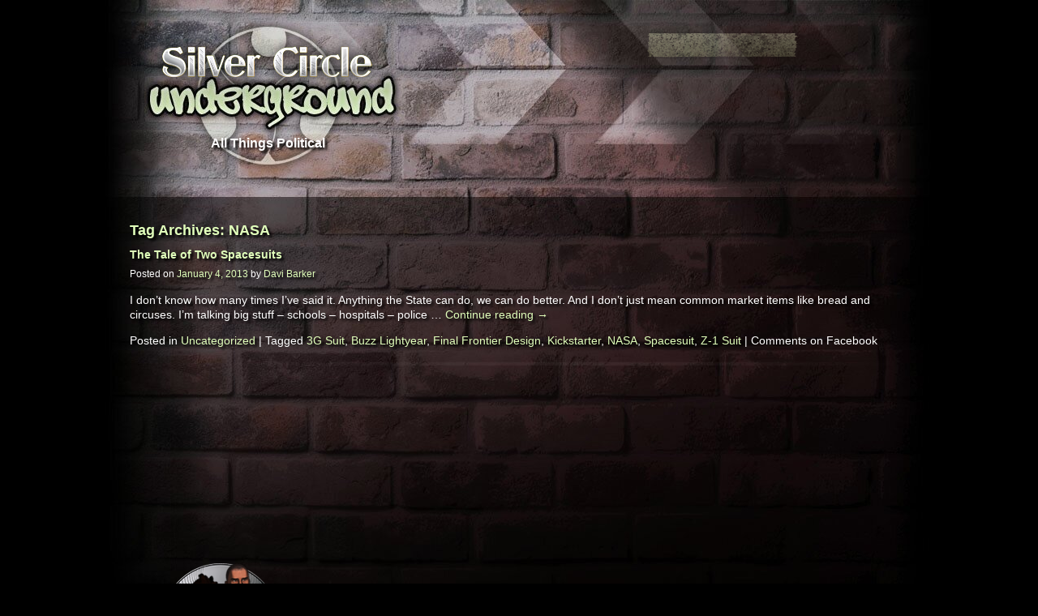

--- FILE ---
content_type: text/html; charset=utf-8
request_url: https://silverunderground.com/tag/nasa/
body_size: 4836
content:
<!DOCTYPE html>
<html dir="ltr" lang="en-US">
<head>
  <meta charset="utf-8">
  <title>NASASilver Circle Underground | Silver Circle Underground</title>
  <link rel="profile" href="https://gmpg.org/xfn/11">
  <link rel="stylesheet" type="text/css" media="screen" href="/wp-content/themes/silvercircle_underground/style.css">
  <link rel="stylesheet" href="/wp-content/themes/silvercircle_underground/print.css" type="text/css" media="print">
  <link rel="SHORTCUT ICON" href="https://silvercirclemovie.com/wp-content/themes/silvercircle/favicon.ico">
  <script type="text/javascript" src="/wp-content/themes/silvercircle_underground/js/jquery.js"></script>
  <script type="text/javascript" src="/wp-content/themes/silvercircle_underground/js/jquery.jparallax.js"></script>
  <script type="text/javascript" src="/wp-content/themes/silvercircle_underground/js/css_browser_selector.js"></script>
  <meta name="keywords" content="nasa">
  <link rel="alternate" type="application/rss+xml" title="Silver Circle Underground » Feed" href="/feed/">
  <link rel="alternate" type="application/rss+xml" title="Silver Circle Underground » Comments Feed" href="/comments/feed/">
  <link rel="alternate" type="application/rss+xml" title="Silver Circle Underground » NASA Tag Feed" href="/tag/nasa/feed/">
  <script type="text/javascript" src="/wp-includes/js/l10n.js?ver=20101110"></script>
  <script type="text/javascript" src="/wp-includes/js/jquery/jquery.js?ver=1.4.4"></script>
  
  <link rel="EditURI" type="application/rsd+xml" title="RSD" href="/xmlrpc.php?rsd">
  <link rel="wlwmanifest" type="application/wlwmanifest+xml" href="/wp-includes/wlwmanifest.xml">
  <link rel="index" title="Silver Circle Underground" href="/">
  <link rel="canonical" href="/tag/nasa/">
  
  <script charset="utf-8" type="text/javascript">
  var switchTo5x=false;
  </script>
  
  <script type="text/javascript">
  stLight.options({publisher:'wp.365fe928-7f22-4b49-a573-33d08a71988c'});var st_type='wordpress3.1.3';
  </script>
  <style type="text/css">
  .recentcomments a{display:inline !important;padding:0 !important;margin:0 !important;}
  </style>
  <script type="text/javascript">
        var analyticsFileTypes = ['mp3',' mov',' wmv',' pdf'];
        var analyticsEventTracking = 'enabled';
  </script>
</head>
<body>
  <div id="wrapper">
    <div id="container">
      <div id="head">
        <div id="logo">
          <a href="/"><img src="/wp-content/themes/silvercircle_underground/images/body_logo.png"></a>
          <div id="blogDescrip">
            <p>All Things Political</p>
          </div>
        </div>
      </div>
      <div id="subhead">
        <div id="social">
          <table class="socialIcons">
            <tr>
              <td>
                
              </td>
              <td>
                
              </td>
              <td>
                
              </td>
              <td>
                
              </td>
            </tr>
          </table>
        </div>
        <div id="insideForm">
          <div id="kwd-constant-contact">
            <form style="margin: 0pt; padding: 0pt;" name="ccoptin" id="ccoptin" action="http://visitor.constantcontact.com/d.jsp" target="_blank" method="post">
              <fieldset>
                   
              </fieldset>
            </form>
          </div>
        </div>
      </div>
      <div id="mainContent">
        <h1>Tag Archives: NASA</h1>
        <h2><a href="/2013/01/the-tale-of-two-spacesuits/" title="Permalink to The Tale of Two Spacesuits" rel="bookmark">The Tale of Two Spacesuits</a></h2>
<small><span class="meta-prep meta-prep-author">Posted on</span> <a href="/2013/01/the-tale-of-two-spacesuits/" title="4:57 pm" rel="bookmark"><span class="entry-date">January 4, 2013</span></a> <span class="meta-sep">by</span> <span class="author vcard"><a class="url fn n" href="/author/davi/" title="View all posts by Davi Barker">Davi Barker</a></span></small>
        <p>I don’t know how many times I’ve said it. Anything the State can do, we can do better. And I don’t just mean common market items like bread and circuses. I’m talking big stuff – schools – hospitals – police … <a href="/2013/01/the-tale-of-two-spacesuits/">Continue reading <span class="meta-nav">→</span></a></p>
        <p><span class="st_facebook_hcount" st_title="The Tale of Two Spacesuits" st_url="https://silverunderground.com/2013/01/the-tale-of-two-spacesuits/" displaytext="share"></span><span class="st_twitter_hcount" st_title="The Tale of Two Spacesuits" st_url="https://silverunderground.com/2013/01/the-tale-of-two-spacesuits/" displaytext="share"></span><span class="st_email_hcount" st_title="The Tale of Two Spacesuits" st_url="https://silverunderground.com/2013/01/the-tale-of-two-spacesuits/" displaytext="share"></span></p>Posted in <a href="/category/uncategorized/" title="View all posts in Uncategorized" rel="category tag">Uncategorized</a> | Tagged <a href="/tag/3g-suit/" rel="tag">3G Suit</a>, <a href="/tag/buzz-lightyear/" rel="tag">Buzz Lightyear</a>, <a href="/tag/final-frontier-design/" rel="tag">Final Frontier Design</a>, <a href="/tag/kickstarter/" rel="tag">Kickstarter</a>, <a href="/tag/nasa/" rel="tag">NASA</a>, <a href="/tag/spacesuit/" rel="tag">Spacesuit</a>, <a href="/tag/z-1-suit/" rel="tag">Z-1 Suit</a> | <span>Comments on Facebook</span>
      </div>
      <div id="sidebar">
        <ul class="sidebarItem">
          <li>
            <!-- silverunderground.com <a href="http://www.silvercirclemovie.com" class="twelve"> --><img src="/wp-content/themes/silvercircle_underground/images/official_site.png" align="left" style="padding-right:8px;padding-bottom:15px;"><!-- silverunderground.com </a> -->
          </li>
        </ul>
        <ul class="sidebarItem">
          <li>
            
          </li>
        </ul>
        <ul class="sidebarItem">
          <li id="search-3" class="widget widget_search">
            <form role="search" method="get" id="searchform" action="https://silverunderground.com/" name="searchform">
              <div>
                <label class="screen-reader-text" for="s">Search for:</label>  
              </div>
            </form>
          </li>
          <li id="text-3" class="widget widget_text">
            <h2 class="widgettitle">Subscribe to receive updates by email</h2>
            <div class="textwidget">
              <form style="border:1px solid #ccc;padding:3px;text-align:center;" action="">
                <p>Enter your email address:</p>
                <p></p>
                <p>Delivered by </p>
              </form>
            </div>
          </li>
          <li id="videosidebar-4" class="widget videosidebar">
            <h2 class="widgettitle">Official Silver Circle Trailer</h2>
          </li>
          <li id="reddit" class="widget widget_reddit">
            <h2 class="widgettitle">Latest Liked Items (on reddit.com)</h2>
            <ul style="list-style-type: none;"></ul>
          </li>
          <li id="better-blogroll" class="widget widget_betterblogroll">
            <h2 class="widgettitle">A Better Blogroll</h2>
            <p></p>
            <div style="width: 140px;margin-bottom:10px;">
              <small>This random selection from my daily reads & changes each time the page is refreshed.</small>
            </div>
            <p></p>
            <ul>
              <li>
                <a href="http://www.freedomsphoenix.com/" title="">Freedom's Pheonix</a>
              </li>
              <li>
                <a href="https://www.goldwars.blogspot.com" title="">Gold Wars</a>
              </li>
              <li>
                <a href="https://thelasttradition.blogspot.com/" title="">The Last Tradition</a>
              </li>
              <li>
                <a href="http://donttreadonmeme.com/" title="">Don't Tread on Meme</a>
              </li>
              <li>
                <a href="https://rationalnationusa.blogspot.com/" title="">Rational Nation</a>
              </li>
              <li>
                <!-- silverunderground.com <a href="http://shootingforliberty.org/" title=""> -->Shooting for Liberty<!-- silverunderground.com </a> -->
              </li>
              <li>
                <a href="http://AlexMerced.com/" title="">The Libertarian Thinker</a>
              </li>
              <li>
                <a href="http://www.dollarvigilante.com/" title="">The Dollar Vigilante</a>
              </li>
              <li>
                <a href="http://whatisthiscoinworth.info/" title="">What's Your Coin Worth Calculator</a>
              </li>
              <li>
                <a href="http://yaliberty.org" title="">Young Americans for Liberty</a>
              </li>
              <li>
                <a href="http://www.NCC-1776.org/" title="">The Libertarian Enterprise</a>
              </li>
              <li>
                <a href="http://reason.com" title="">Reason</a>
              </li>
              <li>
                <a href="http://mises.org" title="">Mises Institute</a>
              </li>
              <li>
                <a href="http://dailypaul.com" title="">The Daily Paul</a>
              </li>
              <li>
                <a href="http://catholibertarian.com/" title="">Catholibertarian</a>
              </li>
              <li>
                
              </li>
              <li>
                <a href="https://teresamerica.blogspot.com/" title="">Teresa America</a>
              </li>
              <li>
                <a href="https://whatwethinkandwhy.blogspot.com/" title="">What We Think and Why</a>
              </li>
              <li>
                <a href="http://www.thelibertarianpatriot.com/" title="">The Libertarian Patriot</a>
              </li>
              <li>
                <a href="http://www.BigHeadPress.com" title="">Big Head Press - comics and liberty</a>
              </li>
            </ul>
          </li>
          <li id="facebook-fan-box" class="widget widget_ffb">
            <h2 class="widgettitle"></h2>
          </li>
          <li id="recent-comments-3" class="widget widget_recent_comments">
            <h2 class="widgettitle">Recent Comments</h2>
            <ul id="recentcomments">
              <li class="recentcomments">
                <a href="http://www.info-kod.ba" rel="external nofollow" class="url">Claire</a> on <a href="/2010/08/rebel-of-the-week-christoph-schlingensief/579199577-regisseur-christoph-schlingensief-9/#comment-6181">579199577-regisseur-christoph-schlingensief.9</a>
              </li>
              <li class="recentcomments">
                <a href="http://www.arsvivendi.com/verlag" rel="external nofollow" class="url">Nathan</a> on <a href="/2010/08/rebel-of-the-week-christoph-schlingensief/579199577-regisseur-christoph-schlingensief-9/#comment-6180">579199577-regisseur-christoph-schlingensief.9</a>
              </li>
              <li class="recentcomments">
                <a href="http://unreelfishingcharters.com.au" rel="external nofollow" class="url">Vilma</a> on <a href="/2010/09/precious-metalhead-3-shooting-silver-shows-sons-of-liberty/4756064344_2223b98c61_b/#comment-6179">Coins Among Refinery Rubble</a>
              </li>
              <li class="recentcomments">
                <a href="https://goo.gl/MKN2X" rel="external nofollow" class="url">seo vps</a> on <a href="/2010/09/precious-metalhead-3-shooting-silver-shows-sons-of-liberty/4756064344_2223b98c61_b/#comment-6178">Coins Among Refinery Rubble</a>
              </li>
              <li class="recentcomments">
                <a href="http://attackthesystem.com/2012/01/02/armed-11-year-old-girl-defends-home-from-3-armed-burglars/" rel="external nofollow" class="url">Attack the System » Blog Archive » Armed 11 year old girl defends home from 3 armed burglars</a> on <a href="/2011/12/armed-11-year-old-girl-defends-home-from-3-armed-burglars/#comment-5609">Armed 11 year old Girl Defends Home from 3 armed Burglars</a>
              </li>
            </ul>
          </li>
        </ul>
        <h2>Previous Posts</h2>
        <ul class="sidebarItem">
          <li>
            <a href="/2013/01/prohibition-2-0-oregon-bill-bans-cigarettes-without-prescription/" title="Prohibition 2.0: Oregon Bill Bans Cigarettes Without Prescription">Prohibition 2.0: Oregon Bill Bans Cigarettes Without Prescription</a>
          </li>
          <li>
            <a href="/2013/01/derrick-js-victimless-crime-spree/" title="Derrick J’s Victimless Crime Spree">Derrick J’s Victimless Crime Spree</a>
          </li>
          <li>
            <a href="/2013/01/jon-stewart-trounces-paul-krugman/" title="Jon Stewart trounces Paul Krugman">Jon Stewart trounces Paul Krugman</a>
          </li>
          <li>
            <a href="/2013/01/nypd-testing-new-body-scanners-for-use-on-new-york-streets/" title="NYPD Testing New Body Scanners for Use on New York Streets">NYPD Testing New Body Scanners for Use on New York Streets</a>
          </li>
          <li>
            <a href="/2013/01/supreme-court-case-does-a-suspects-silence-prove-guilt/" title="Supreme Court Case: Does a Suspect’s Silence Prove Guilt?">Supreme Court Case: Does a Suspect’s Silence Prove Guilt?</a>
          </li>
          <li>
            <a href="/2013/01/i-pinched-myself-on-inauguration-morning-did-that-really-happen/" title="I pinched myself on inauguration morning…did that really happen?">I pinched myself on inauguration morning…did that really happen?</a>
          </li>
          <li>
            <a href="/2013/01/cosmic-profits-asteroid-mining-companies-headed-to-space/" title="Cosmic Profits: Asteroid Mining Companies Headed to Space">Cosmic Profits: Asteroid Mining Companies Headed to Space</a>
          </li>
          <li>
            <a href="/2013/01/how-close-are-we-to-a-psychiatric-police-state/" title="How close are we to a Psychiatric Police State?">How close are we to a Psychiatric Police State?</a>
          </li>
          <li>
            <a href="/2013/01/proof-leaked-bernanke-clueless-about-housing-bubble-in-07/" title="Proof Leaked: Bernanke Clueless About Housing Bubble in ’07">Proof Leaked: Bernanke Clueless About Housing Bubble in ’07</a>
          </li>
          <li>
            <a href="/2013/01/fiascogate-lupe-fiasco-kicked-off-stage-at-inauguration-party/" title="#FiascoGate: Lupe Fiasco Kicked Off Stage at Inauguration Party">#FiascoGate: Lupe Fiasco Kicked Off Stage at Inauguration Party</a>
          </li>
          <li>
            <a href="/2013/01/big-boi-from-outkast-votes-libertarian-supports-gun-rights/" title="Big Boi from Outkast Votes Libertarian, Supports Gun Rights">Big Boi from Outkast Votes Libertarian, Supports Gun Rights</a>
          </li>
          <li>
            <a href="/2013/01/video-games-lead-to-cosplay-not-violence/" title="Video Games Lead to Cosplay not Violence">Video Games Lead to Cosplay not Violence</a>
          </li>
        </ul>
        <h2>Monthly Archives</h2>
        <ul class="sidebarItem">
          <li>
            <a href="/2013/01/" title="January 2013">January 2013</a>
          </li>
          <li>
            <a href="/2012/12/" title="December 2012">December 2012</a>
          </li>
          <li>
            <a href="/2012/11/" title="November 2012">November 2012</a>
          </li>
          <li>
            <a href="/2012/10/" title="October 2012">October 2012</a>
          </li>
          <li>
            <a href="/2012/09/" title="September 2012">September 2012</a>
          </li>
          <li>
            <a href="/2012/08/" title="August 2012">August 2012</a>
          </li>
          <li>
            <a href="/2012/07/" title="July 2012">July 2012</a>
          </li>
          <li>
            <a href="/2012/06/" title="June 2012">June 2012</a>
          </li>
          <li>
            <a href="/2012/05/" title="May 2012">May 2012</a>
          </li>
          <li>
            <a href="/2012/04/" title="April 2012">April 2012</a>
          </li>
          <li>
            <a href="/2012/03/" title="March 2012">March 2012</a>
          </li>
          <li>
            <a href="/2012/02/" title="February 2012">February 2012</a>
          </li>
        </ul>
      </div>
    </div>
  </div>
  <div id="footer">
    <div id="footer-sidebar" class="secondary">
      <div id="footer-sidebar1">
        <ul>
          <li id="meta-3" class="widget widget_meta">
            <h2 class="widgettitle">Meta</h2>
            <ul>
              <li>
                <a href="/wp-login.php">Log in</a>
              </li>
              <li>
                Entries <abbr title="Really Simple Syndication">RSS</abbr>
              </li>
              <li>
                Comments <abbr title="Really Simple Syndication">RSS</abbr>
              </li>
              <li>
                <a href="http://wordpress.org/" title="Powered by WordPress, state-of-the-art semantic personal publishing platform.">WordPress.org</a>
              </li>
            </ul>
          </li>
        </ul>
      </div>
      <div id="footer-sidebar2"></div>
      <div id="footer-sidebar3"></div>
    </div>
    <div style="clear:both"></div>
<span class="footerCopy">© 2009–2012 <!-- silverunderground.com <a target="_blank" href="http://www.lineplot.com"> -->Lineplot Productions<!-- silverunderground.com </a> -->Contact Us info[at]SilverCircleMovie.com</span>
  </div>
  <script type="text/javascript" charset="utf-8">
    $(document).ready(function() {
        $('#parallax').jparallax({xtravel: '-50%'}, {xtravel: '50%'});    
        $('#nav li').hover(
                function () {
                        //show its submenu
                        $('ul', this).slideDown(100);

                }, 
                function () {
                        //hide its submenu
                        $('ul', this).slideUp(100);                     
                }
        );
        
        });
    
  </script>
<script defer src="https://static.cloudflareinsights.com/beacon.min.js/vcd15cbe7772f49c399c6a5babf22c1241717689176015" integrity="sha512-ZpsOmlRQV6y907TI0dKBHq9Md29nnaEIPlkf84rnaERnq6zvWvPUqr2ft8M1aS28oN72PdrCzSjY4U6VaAw1EQ==" data-cf-beacon='{"version":"2024.11.0","token":"5b075c05d6614ea49246429a7f997b45","r":1,"server_timing":{"name":{"cfCacheStatus":true,"cfEdge":true,"cfExtPri":true,"cfL4":true,"cfOrigin":true,"cfSpeedBrain":true},"location_startswith":null}}' crossorigin="anonymous"></script>
</body>
</html>



--- FILE ---
content_type: text/css;charset=UTF-8
request_url: https://silverunderground.com/wp-content/themes/silvercircle_underground/print.css
body_size: 400
content:



@charset "UTF-8";
/* CSS Document */




small{font-size:12px;}

a{
color:#000;
text-decoration:underline;
border:none;
}

a img, img a{border:none;}


h1, .h1{font-size:18px;
		font-weight:bold;

		}
		
h2, .h2{font-size:14px;
		font-weight:bold;
		margin-bottom:5px;
		}
		
h3, .h3{font-size:13px;
		font-weight:bold;
		margin-bottom:5px;
		}


.ten {font-size:10px;}
.twelve {font-size:12px;}
.fourteen {font-size:14px;}
.sixteen {font-size:16px;}

.bold{font-weight:bold;}

#wrapper{
position:relative;
margin:0px auto 0px auto;
width:1020px;
min-height:100%;

}

#container{
position:relative;
margin:0px auto 0px auto;
width:960px;
}

#head{
position:relative;
height:90px;
z-index:4;
}

	#logo{
	position:relative;
	float:left;
	margin:38px 0 0 25px;
	}
	
	#blogDescrip{
	color:#000;
	font-size:16px;
	font-weight:bold;
	margin:52px 0px 0px 75px;
	}
	


#subhead {
display:none;}
		
		

#mainContent{
position:relative;
width:898px;
min-height:300px;
margin:165px 0 0 80px;
overflow:auto;
padding-bottom:100px;
}

	#sidebar{
	display:none;
	}

	#mainRight{
	position:relative;
	width:100%;
	float:left;
	margin:-12px 0px 0px 30px;
	}
	
		.post{
		padding-bottom:15px;
		padding-top:15px;
		border-bottom:1px solid #666;
		}
			
		form#commentform input, form#commentform textarea{
		background:url(images/form_bg.jpg);
		border:none;
		font-family: "HelveticaNeue-Light", Helvetica, Arial, sans-serif;
		font-size:12px;
		color:#fff;
		}
		
		form#commentform textarea{
		padding-left:5px;
		padding-right:5px;
		padding-top:5px;
		
		}
		
		form#commentform input{
		height:22px;
		padding-left:5px;
		padding-right:5px;
		}
		
		form#commentform input#submit{
		background:none;
		font-size:14px;
		color:#e1ffbb;
		text-transform:uppercase;
		font-weight:bold;
		
		}
		

/* Footer Widgets */
#footer{display:none;}


html, body{
position:relative;
height:100%;
width:100%;
margin:0px auto 0px auto;
padding:0px;
font-family: "HelveticaNeue-Light", Helvetica, Arial, sans-serif;
font-size:14px;
line-height:18px;
color:#000;


}

body{
font-family: "HelveticaNeue-Light", Helvetica, Arial, sans-serif;
font: "HelveticaNeue-Light", Helvetica, Arial, sans-serif;
font-size:14px;
line-height:18px;
color:#000;
}

--- FILE ---
content_type: application/x-javascript
request_url: https://silverunderground.com/wp-content/themes/silvercircle_underground/js/jquery.jparallax.js
body_size: 3398
content:
// jquery.jparallax.js
// 0.9.1
// Stephen Band
//
// Dependencies:
// jQuery 1.2.6 (jquery.com)
//
// Project and documentation site:
// http://webdev.stephband.info/parallax.html


// CLOSURE

(function(jQuery) {


// PRIVATE FUNCTIONS

function stripFiletype(ref) {
  var x=ref.replace('.html', '');
  return x.replace('#', '');
}

function initOrigin(l) {
  if (l.xorigin=='left')	{l.xorigin=0;}	else if (l.xorigin=='middle' || l.xorigin=='centre' || l.xorigin=='center')	{l.xorigin=0.5;}	else if (l.xorigin=='right')	{l.xorigin=1;}
  if (l.yorigin=='top')		{l.yorigin=0;}	else if (l.yorigin=='middle' || l.yorigin=='centre' || l.yorigin=='center')	{l.yorigin=0.5;}	else if (l.yorigin=='bottom')	{l.yorigin=1;}
}

function positionMouse(mouseport, localmouse, virtualmouse) {

  var difference = {x: 0, y: 0, sum: 0};
  
	// Set where the virtual mouse is, if not on target
  if (!mouseport.ontarget) {
    
    // Calculate difference
    difference.x    = virtualmouse.x - localmouse.x;
    difference.y    = virtualmouse.y - localmouse.y;
    difference.sum  = Math.sqrt(difference.x*difference.x + difference.y*difference.y);
    
    // Reset virtualmouse
    virtualmouse.x = localmouse.x + difference.x * mouseport.takeoverFactor;
    virtualmouse.y = localmouse.y + difference.y * mouseport.takeoverFactor;
    
    // If mouse is inside the takeoverThresh set ontarget to true
    if (difference.sum < mouseport.takeoverThresh && difference.sum > mouseport.takeoverThresh*-1) {
    	mouseport.ontarget=true;
    }
  }
  // Set where the layer is if on target
  else {
    virtualmouse.x = localmouse.x;
    virtualmouse.y = localmouse.y;
  }
}

function setupPorts(viewport, mouseport) {

	var offset = mouseport.element.offset();
		
  jQuery.extend(viewport, {
    width: 		viewport.element.width(),
    height: 	viewport.element.height()
  });
  
  jQuery.extend(mouseport, {
    width:		mouseport.element.width(),
    height:		mouseport.element.height(),
    top:			offset.top,
    left:			offset.left
  });
}

function parseTravel(travel, origin, dimension) {
  
  var offset;
  var cssPos;
  
  if (typeof(travel) === 'string') {
    if (travel.search(/^\d+\s?px$/) != -1) {
      travel = travel.replace('px', '');
      travel = parseInt(travel, 10);
      // Set offset constant used in moveLayers()
      offset = origin * (dimension-travel);
      // Set origin now because it won't get altered in moveLayers()
      cssPos = origin * 100 + '%';   
      return {travel: travel, travelpx: true, offset: offset, cssPos: cssPos};
    }
    else if (travel.search(/^\d+\s?%$/) != -1) {
      travel.replace('%', '');
      travel = parseInt(travel, 10) / 100;
    }
    else {
      travel=1;
    }
  }
  // Set offset constant used in moveLayers()
  offset = origin * (1 - travel);
  return {travel: travel, travelpx: false, offset: offset}
}

function setupLayer(layer, i, mouseport) {

  var xStuff;
  var yStuff;
  var cssObject = {};

  layer[i]=jQuery.extend({}, {
  	width:		layer[i].element.width(),
  	height:		layer[i].element.height()
  }, layer[i]);

  xStuff = parseTravel(layer[i].xtravel, layer[i].xorigin, layer[i].width);
  yStuff = parseTravel(layer[i].ytravel, layer[i].yorigin, layer[i].height);

  jQuery.extend(layer[i], {
  	// Used in triggerResponse
  	diffxrat:    mouseport.width / (layer[i].width - mouseport.width),
  	diffyrat:    mouseport.height / (layer[i].height - mouseport.height),
  	// Used in moveLayers
  	xtravel:     xStuff.travel,
  	ytravel:     yStuff.travel,
  	xtravelpx:   xStuff.travelpx,
  	ytravelpx:   yStuff.travelpx,
  	xoffset:     xStuff.offset,
  	yoffset:     yStuff.offset
  });
  
  // Set origin now if it won't be altered in moveLayers()
  if (xStuff.travelpx) {cssObject.left = xStuff.cssPos;}
  if (yStuff.travelpx) {cssObject.top = yStuff.cssPos;}
  if (xStuff.travelpx || yStuff.travelpx) {layer[i].element.css(cssObject);}
}

function setupLayerContents(layer, i, viewportOffset) {

  var contentOffset;

  // Give layer a content object
  jQuery.extend(layer[i], {content: []});
  // Layer content: get positions, dimensions and calculate element offsets for centering children of layers
  for (var n=0; n<layer[i].element.children().length; n++) {
	  
	  if (!layer[i].content[n])          layer[i].content[n]             = {};
	  if (!layer[i].content[n].element)  layer[i].content[n]['element']  = layer[i].element.children().eq(n);
	  
	  // Store the anchor name if one has not already been specified.  You can specify anchors in Layer Options rather than html if you want.
    if(!layer[i].content[n].anchor && layer[i].content[n].element.children('a').attr('name')) {
    	layer[i].content[n]['anchor'] = layer[i].content[n].element.children('a').attr('name');
	  }
	  
	  // Only bother to store child's dimensions if child has an anchor.  What's the point otherwise?
	  if(layer[i].content[n].anchor) {
      contentOffset = layer[i].content[n].element.offset();
	  	jQuery.extend(layer[i].content[n], {
	  		width: 		layer[i].content[n].element.width(),
	  		height:		layer[i].content[n].element.height(),
	  		x:			  contentOffset.left - viewportOffset.left,
	  		y:			  contentOffset.top - viewportOffset.top
	  	});
	  	jQuery.extend(layer[i].content[n], { 
	  	  posxrat:  (layer[i].content[n].x + layer[i].content[n].width/2) / layer[i].width,
	  	  posyrat:  (layer[i].content[n].y + layer[i].content[n].height/2) / layer[i].height
      });
	  }
  }
}

function moveLayers(layer, xratio, yratio) {

	var xpos;
	var ypos;
	var cssObject;
	
	for (var i=0; i<layer.length; i++) {
    
    // Calculate the moving factor
  	xpos = layer[i].xtravel * xratio + layer[i].xoffset;
    ypos = layer[i].ytravel * yratio + layer[i].yoffset;
    cssObject = {};
  	// Do the moving by pixels or by ratio depending on travelpx
    if (layer[i].xparallax) {
      if (layer[i].xtravelpx) {
        cssObject.marginLeft = xpos * -1 + 'px';
      } 
      else {
        cssObject.left = xpos * 100 + '%';
        cssObject.marginLeft = xpos * layer[i].width *-1 + 'px';
      }
	  }
	  if (layer[i].yparallax) {
      if (layer[i].ytravelpx) {
        cssObject.marginTop = ypos * -1 + 'px';
      }
      else {
        cssObject.top = ypos * 100 + '%';
        cssObject.marginTop = ypos * layer[i].height * -1 + 'px';
      }
    }
    layer[i].element.css(cssObject);
	}
}

// PLUGIN DEFINITION **********************************************************************

jQuery.fn.jparallax = function(options) {
	
	// Organise settings into objects (Is this a bit of a mess, or is it efficient?)
	var settings = jQuery().extend({}, jQuery.fn.jparallax.settings, options);
	var settingsLayer = {
  			xparallax:				settings.xparallax,
  			yparallax:				settings.yparallax,
  			xorigin:					settings.xorigin,
  			yorigin:					settings.yorigin,
  			xtravel:          settings.xtravel,
  			ytravel:          settings.ytravel
  		};
  var settingsMouseport = {
  			element:					settings.mouseport,
				takeoverFactor:		settings.takeoverFactor,
				takeoverThresh:		settings.takeoverThresh
			};
	if (settings.mouseport) settingsMouseport['element'] = settings.mouseport;
	
	// Populate layer array with default settings
	var layersettings = [];
	for(var a=1; a<arguments.length; a++) {
		layersettings.push( jQuery.extend( {}, settingsLayer, arguments[a]) );
	}
	
	// Iterate matched elements
	return this.each(function() {

    // VAR
    
		var localmouse = {
					x:				0.5,
					y:				0.5
		};
		
    var virtualmouse = {
					x:				0.5,
					y:				0.5
		};
		
		var timer = {
		  running:		false,
		  frame:			settings.frameDuration,
		  fire:				function(x, y) {
		  	  				  positionMouse(mouseport, localmouse, virtualmouse);
                    moveLayers(layer, virtualmouse.x, virtualmouse.y);
		  	  				  this.running = setTimeout(function() {
		  	  				  	if ( localmouse.x!=x || localmouse.y!=y || !mouseport.ontarget ) {
		  	  				  		timer.fire(localmouse.x, localmouse.y);
		  	  				  	}
		  	  				  	else if (timer.running) {
		  	  				  		timer.running=false;
		  	  				  	}
		  	  				  }, timer.frame);
		  	  				}
		};

		var viewport	=	{element: jQuery(this)};		

		var mouseport = jQuery.extend({}, {element: viewport.element}, settingsMouseport, {
		  xinside:          false,		// is the mouse inside the mouseport's dimensions?
			yinside:	        false,
			active:		        false,		// are the mouse coordinates still being read?
			ontarget:         false			// is the top layer inside the takeoverThresh?
		});
    
		var layer			= [];
    
    // FUNCTIONS
    
    function matrixSearch(layer, ref, callback) {
      for (var i=0; i<layer.length; i++) {
        var gotcha=false;
        for (var n=0; n<layer[i].content.length; n++) {
          if (layer[i].content[n].anchor==ref) {
            callback(i, n);
            return [i, n];
          }
        }
      }
      return false;
    }
    
    // RUN
    
    setupPorts(viewport, mouseport);
		
		// Cycle through and create layers
    for (var i=0; i<viewport.element.children().length; i++) {
			// Create layer from settings if it doesn't exist
			layer[i]=jQuery.extend({}, settingsLayer, layersettings[i], {
				element:	viewport.element.children('*:eq('+i+')')
			});
			
		  setupLayer(layer, i, mouseport);
      
      if (settings.triggerResponse) {
		    setupLayerContents(layer, i, viewport.element.offset());
		  }
		}
		
		
    
    // Set up layers CSS and initial position
    viewport.element.children().css('position', 'absolute');
		moveLayers(layer, 0.5, 0.5);
		
		// Mouse Response
		if (settings.mouseResponse) {
			jQuery().mousemove(function(mouse){
				// Is mouse inside?
				mouseport.xinside = (mouse.pageX >= mouseport.left && mouse.pageX < mouseport.width+mouseport.left) ? true : false;
				mouseport.yinside = (mouse.pageY >= mouseport.top  && mouse.pageY < mouseport.height+mouseport.top)  ? true : false;
				// Then switch active on.
				if (mouseport.xinside && mouseport.yinside && !mouseport.active) {
					mouseport.ontarget = false;
					mouseport.active = true;
				}
				// If active is on give localmouse coordinates
				if (mouseport.active) {
					if (mouseport.xinside) { localmouse.x = (mouse.pageX - mouseport.left) / mouseport.width; }
					else { localmouse.x = (mouse.pageX < mouseport.left) ? 0 : 1; }
					if (mouseport.yinside) { localmouse.y = (mouse.pageY - mouseport.top) / mouseport.height; } 
					else { localmouse.y = (mouse.pageY < mouseport.top) ? 0 : 1; }
				}
				
				// If mouse is inside, fire timer
				if (mouseport.xinside && mouseport.yinside)  { if (!timer.running) timer.fire(localmouse.x, localmouse.y); }
				else if (mouseport.active) { mouseport.active = false; }			
			});
		}
		
		// Trigger Response
		if (settings.triggerResponse) {
		  viewport.element.bind("jparallax", function(event, ref){
		    
		    ref = stripFiletype(ref);
		          
        matrixSearch(layer, ref, function(i, n) {
          localmouse.x = layer[i].content[n].posxrat * (layer[i].diffxrat + 1) - (0.5 * layer[i].diffxrat);
          localmouse.y = layer[i].content[n].posyrat * (layer[i].diffyrat + 1) - (0.5 * layer[i].diffyrat);
  
          if (!settings.triggerExposesEdges) {
            if (localmouse.x < 0) localmouse.x = 0;
            if (localmouse.x > 1) localmouse.x = 1;
            if (localmouse.y < 0) localmouse.y = 0;
            if (localmouse.y > 1) localmouse.y = 1;
          }
          
          mouseport.ontarget = false;
          
          if (!timer.running) timer.fire(localmouse.x, localmouse.y);
        });
		  });
		}
		
		// Window Resize Response
		jQuery(window).resize(function() {

		  setupPorts(viewport, mouseport);
		  for (var i=0; i<layer.length; i++) {
		    setupLayer(layer, i, mouseport);
      }
		});
		
		
	});
};

// END OF PLUGIN DEFINITION **********************************************************************

// PLUGIN DEFAULTS

jQuery.fn.jparallax.settings = {
	mouseResponse:		    true,						// Sets mouse response
	mouseActiveOutside:		false,					// Makes mouse affect layers from outside of the mouseport. 
	triggerResponse:	    true,					  // Sets trigger response
  triggerExposesEdges:  false,          // Sets whether the trigger pulls layer edges into view in trying to centre layer content.
	xparallax:				    true,						// Sets directions to move in
	yparallax:				    false,						//
	xorigin:					    0.5,				    // Sets default alignment - only comes into play when travel is not 1
	yorigin:					    0.5,				    //
	xtravel:              1,              // Factor by which travel is amplified
	ytravel:              1,              //
	takeoverFactor:		    0.65,						// Sets rate of decay curve for catching up with target mouse position
	takeoverThresh:		    0.002,					// Sets the distance within which virtualmouse is considered to be on target, as a multiple of mouseport width.
	frameDuration:        25							// In milliseconds
};

// RUN

initOrigin(jQuery.fn.jparallax.settings);

jQuery(function() {
	
});


// END CLOSURE

})(jQuery);